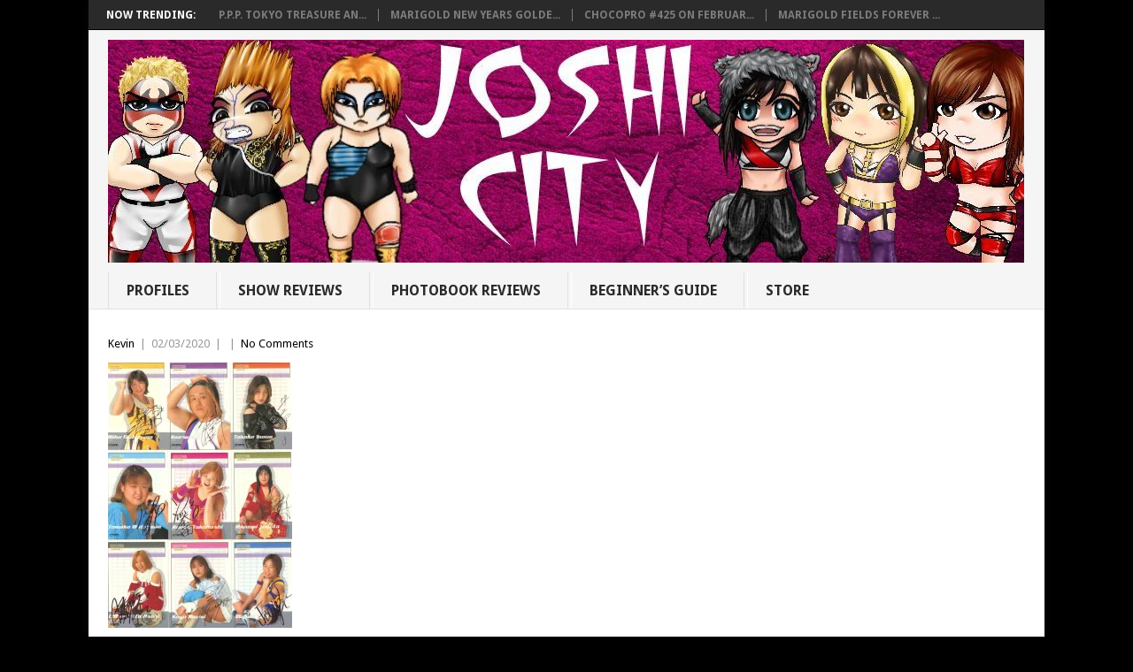

--- FILE ---
content_type: text/html; charset=UTF-8
request_url: https://joshicity.com/ajw-athena-the-spirits-of-ladys-sports-card-set-checklist-and-review/ajwathenacardset-2/
body_size: 13777
content:
<!DOCTYPE html>
<html class="no-js" lang="en">
<head>
<meta charset="UTF-8">
<!-- Always force latest IE rendering engine (even in intranet) & Chrome Frame -->
<!--[if IE ]>
<meta http-equiv="X-UA-Compatible" content="IE=edge,chrome=1">
<![endif]-->
<link rel="profile" href="http://gmpg.org/xfn/11" />
<title>- Joshi City</title>
<link rel="icon" href="https://joshicity.com/wp-content/uploads/2015/06/favicon.ico" type="image/x-icon" />
<!--iOS/android/handheld specific -->
<link rel="apple-touch-icon" href="https://joshicity.com/wp-content/themes/point/apple-touch-icon.png" />
<meta name="viewport" content="width=device-width, initial-scale=1, maximum-scale=1">
<meta name="apple-mobile-web-app-capable" content="yes">
<meta name="apple-mobile-web-app-status-bar-style" content="black">
<link rel="pingback" href="https://joshicity.com/xmlrpc.php" />
<meta name='robots' content='index, follow, max-image-preview:large, max-snippet:-1, max-video-preview:-1' />
<!-- This site is optimized with the Yoast SEO plugin v19.14 - https://yoast.com/wordpress/plugins/seo/ -->
<link rel="canonical" href="https://joshicity.com/ajw-athena-the-spirits-of-ladys-sports-card-set-checklist-and-review/ajwathenacardset-2/" />
<meta property="og:locale" content="en_US" />
<meta property="og:type" content="article" />
<meta property="og:title" content="- Joshi City" />
<meta property="og:description" content="AJW Athena Set #2" />
<meta property="og:url" content="https://joshicity.com/ajw-athena-the-spirits-of-ladys-sports-card-set-checklist-and-review/ajwathenacardset-2/" />
<meta property="og:site_name" content="Joshi City" />
<meta property="article:modified_time" content="2020-02-04T23:17:35+00:00" />
<meta property="og:image" content="https://joshicity.com/ajw-athena-the-spirits-of-ladys-sports-card-set-checklist-and-review/ajwathenacardset-2" />
<meta property="og:image:width" content="623" />
<meta property="og:image:height" content="900" />
<meta property="og:image:type" content="image/jpeg" />
<script type="application/ld+json" class="yoast-schema-graph">{"@context":"https://schema.org","@graph":[{"@type":"WebPage","@id":"https://joshicity.com/ajw-athena-the-spirits-of-ladys-sports-card-set-checklist-and-review/ajwathenacardset-2/","url":"https://joshicity.com/ajw-athena-the-spirits-of-ladys-sports-card-set-checklist-and-review/ajwathenacardset-2/","name":"- Joshi City","isPartOf":{"@id":"https://joshicity.com/#website"},"primaryImageOfPage":{"@id":"https://joshicity.com/ajw-athena-the-spirits-of-ladys-sports-card-set-checklist-and-review/ajwathenacardset-2/#primaryimage"},"image":{"@id":"https://joshicity.com/ajw-athena-the-spirits-of-ladys-sports-card-set-checklist-and-review/ajwathenacardset-2/#primaryimage"},"thumbnailUrl":"https://i0.wp.com/joshicity.com/wp-content/uploads/2020/02/AJWAthenaCardSet-2.jpg?fit=623%2C900&ssl=1","datePublished":"2020-02-03T23:12:56+00:00","dateModified":"2020-02-04T23:17:35+00:00","breadcrumb":{"@id":"https://joshicity.com/ajw-athena-the-spirits-of-ladys-sports-card-set-checklist-and-review/ajwathenacardset-2/#breadcrumb"},"inLanguage":"en","potentialAction":[{"@type":"ReadAction","target":["https://joshicity.com/ajw-athena-the-spirits-of-ladys-sports-card-set-checklist-and-review/ajwathenacardset-2/"]}]},{"@type":"ImageObject","inLanguage":"en","@id":"https://joshicity.com/ajw-athena-the-spirits-of-ladys-sports-card-set-checklist-and-review/ajwathenacardset-2/#primaryimage","url":"https://i0.wp.com/joshicity.com/wp-content/uploads/2020/02/AJWAthenaCardSet-2.jpg?fit=623%2C900&ssl=1","contentUrl":"https://i0.wp.com/joshicity.com/wp-content/uploads/2020/02/AJWAthenaCardSet-2.jpg?fit=623%2C900&ssl=1"},{"@type":"BreadcrumbList","@id":"https://joshicity.com/ajw-athena-the-spirits-of-ladys-sports-card-set-checklist-and-review/ajwathenacardset-2/#breadcrumb","itemListElement":[{"@type":"ListItem","position":1,"name":"Home","item":"https://joshicity.com/"},{"@type":"ListItem","position":2,"name":"AJW Athena: The Spirits of Lady&#8217;s Sports Card Set Checklist and Review","item":"https://joshicity.com/ajw-athena-the-spirits-of-ladys-sports-card-set-checklist-and-review/"}]},{"@type":"WebSite","@id":"https://joshicity.com/#website","url":"https://joshicity.com/","name":"Joshi City","description":"Reviews and Wrestler Profiles from Joshi Wrestling","potentialAction":[{"@type":"SearchAction","target":{"@type":"EntryPoint","urlTemplate":"https://joshicity.com/?s={search_term_string}"},"query-input":"required name=search_term_string"}],"inLanguage":"en"}]}</script>
<!-- / Yoast SEO plugin. -->
<meta http-equiv="x-dns-prefetch-control" content="on">
<link href="https://app.ecwid.com" rel="preconnect" crossorigin />
<link href="https://ecomm.events" rel="preconnect" crossorigin />
<link href="https://d1q3axnfhmyveb.cloudfront.net" rel="preconnect" crossorigin />
<link href="https://dqzrr9k4bjpzk.cloudfront.net" rel="preconnect" crossorigin />
<link href="https://d1oxsl77a1kjht.cloudfront.net" rel="preconnect" crossorigin>
<link rel="prefetch" href="https://app.ecwid.com/script.js?7468035&data_platform=wporg&lang=en" as="script"/>
<link rel="prerender" href="https://joshicity.com/store/"/>
<link rel='dns-prefetch' href='//fonts.googleapis.com' />
<link rel='dns-prefetch' href='//v0.wordpress.com' />
<link rel='dns-prefetch' href='//i0.wp.com' />
<link rel="alternate" type="application/rss+xml" title="Joshi City &raquo; Feed" href="https://joshicity.com/feed/" />
<link rel="alternate" type="application/rss+xml" title="Joshi City &raquo; Comments Feed" href="https://joshicity.com/comments/feed/" />
<script type="text/javascript">
window._wpemojiSettings = {"baseUrl":"https:\/\/s.w.org\/images\/core\/emoji\/14.0.0\/72x72\/","ext":".png","svgUrl":"https:\/\/s.w.org\/images\/core\/emoji\/14.0.0\/svg\/","svgExt":".svg","source":{"concatemoji":"https:\/\/joshicity.com\/wp-includes\/js\/wp-emoji-release.min.js?ver=6.1.7"}};
/*! This file is auto-generated */
!function(e,a,t){var n,r,o,i=a.createElement("canvas"),p=i.getContext&&i.getContext("2d");function s(e,t){var a=String.fromCharCode,e=(p.clearRect(0,0,i.width,i.height),p.fillText(a.apply(this,e),0,0),i.toDataURL());return p.clearRect(0,0,i.width,i.height),p.fillText(a.apply(this,t),0,0),e===i.toDataURL()}function c(e){var t=a.createElement("script");t.src=e,t.defer=t.type="text/javascript",a.getElementsByTagName("head")[0].appendChild(t)}for(o=Array("flag","emoji"),t.supports={everything:!0,everythingExceptFlag:!0},r=0;r<o.length;r++)t.supports[o[r]]=function(e){if(p&&p.fillText)switch(p.textBaseline="top",p.font="600 32px Arial",e){case"flag":return s([127987,65039,8205,9895,65039],[127987,65039,8203,9895,65039])?!1:!s([55356,56826,55356,56819],[55356,56826,8203,55356,56819])&&!s([55356,57332,56128,56423,56128,56418,56128,56421,56128,56430,56128,56423,56128,56447],[55356,57332,8203,56128,56423,8203,56128,56418,8203,56128,56421,8203,56128,56430,8203,56128,56423,8203,56128,56447]);case"emoji":return!s([129777,127995,8205,129778,127999],[129777,127995,8203,129778,127999])}return!1}(o[r]),t.supports.everything=t.supports.everything&&t.supports[o[r]],"flag"!==o[r]&&(t.supports.everythingExceptFlag=t.supports.everythingExceptFlag&&t.supports[o[r]]);t.supports.everythingExceptFlag=t.supports.everythingExceptFlag&&!t.supports.flag,t.DOMReady=!1,t.readyCallback=function(){t.DOMReady=!0},t.supports.everything||(n=function(){t.readyCallback()},a.addEventListener?(a.addEventListener("DOMContentLoaded",n,!1),e.addEventListener("load",n,!1)):(e.attachEvent("onload",n),a.attachEvent("onreadystatechange",function(){"complete"===a.readyState&&t.readyCallback()})),(e=t.source||{}).concatemoji?c(e.concatemoji):e.wpemoji&&e.twemoji&&(c(e.twemoji),c(e.wpemoji)))}(window,document,window._wpemojiSettings);
</script>
<style type="text/css">
img.wp-smiley,
img.emoji {
display: inline !important;
border: none !important;
box-shadow: none !important;
height: 1em !important;
width: 1em !important;
margin: 0 0.07em !important;
vertical-align: -0.1em !important;
background: none !important;
padding: 0 !important;
}
</style>
<!-- <link rel='stylesheet' id='wp-block-library-css' href='https://joshicity.com/wp-includes/css/dist/block-library/style.min.css?ver=6.1.7' type='text/css' media='all' /> -->
<link rel="stylesheet" href="https://joshicity.com/wp-content/cache/minify/ae798.css" media="all" />

<style id='wp-block-library-inline-css' type='text/css'>
.has-text-align-justify{text-align:justify;}
</style>
<!-- <link rel='stylesheet' id='mediaelement-css' href='https://joshicity.com/wp-includes/js/mediaelement/mediaelementplayer-legacy.min.css?ver=4.2.17' type='text/css' media='all' /> -->
<!-- <link rel='stylesheet' id='wp-mediaelement-css' href='https://joshicity.com/wp-includes/js/mediaelement/wp-mediaelement.min.css?ver=6.1.7' type='text/css' media='all' /> -->
<!-- <link rel='stylesheet' id='classic-theme-styles-css' href='https://joshicity.com/wp-includes/css/classic-themes.min.css?ver=1' type='text/css' media='all' /> -->
<link rel="stylesheet" href="https://joshicity.com/wp-content/cache/minify/edfbb.css" media="all" />

<style id='global-styles-inline-css' type='text/css'>
body{--wp--preset--color--black: #000000;--wp--preset--color--cyan-bluish-gray: #abb8c3;--wp--preset--color--white: #ffffff;--wp--preset--color--pale-pink: #f78da7;--wp--preset--color--vivid-red: #cf2e2e;--wp--preset--color--luminous-vivid-orange: #ff6900;--wp--preset--color--luminous-vivid-amber: #fcb900;--wp--preset--color--light-green-cyan: #7bdcb5;--wp--preset--color--vivid-green-cyan: #00d084;--wp--preset--color--pale-cyan-blue: #8ed1fc;--wp--preset--color--vivid-cyan-blue: #0693e3;--wp--preset--color--vivid-purple: #9b51e0;--wp--preset--gradient--vivid-cyan-blue-to-vivid-purple: linear-gradient(135deg,rgba(6,147,227,1) 0%,rgb(155,81,224) 100%);--wp--preset--gradient--light-green-cyan-to-vivid-green-cyan: linear-gradient(135deg,rgb(122,220,180) 0%,rgb(0,208,130) 100%);--wp--preset--gradient--luminous-vivid-amber-to-luminous-vivid-orange: linear-gradient(135deg,rgba(252,185,0,1) 0%,rgba(255,105,0,1) 100%);--wp--preset--gradient--luminous-vivid-orange-to-vivid-red: linear-gradient(135deg,rgba(255,105,0,1) 0%,rgb(207,46,46) 100%);--wp--preset--gradient--very-light-gray-to-cyan-bluish-gray: linear-gradient(135deg,rgb(238,238,238) 0%,rgb(169,184,195) 100%);--wp--preset--gradient--cool-to-warm-spectrum: linear-gradient(135deg,rgb(74,234,220) 0%,rgb(151,120,209) 20%,rgb(207,42,186) 40%,rgb(238,44,130) 60%,rgb(251,105,98) 80%,rgb(254,248,76) 100%);--wp--preset--gradient--blush-light-purple: linear-gradient(135deg,rgb(255,206,236) 0%,rgb(152,150,240) 100%);--wp--preset--gradient--blush-bordeaux: linear-gradient(135deg,rgb(254,205,165) 0%,rgb(254,45,45) 50%,rgb(107,0,62) 100%);--wp--preset--gradient--luminous-dusk: linear-gradient(135deg,rgb(255,203,112) 0%,rgb(199,81,192) 50%,rgb(65,88,208) 100%);--wp--preset--gradient--pale-ocean: linear-gradient(135deg,rgb(255,245,203) 0%,rgb(182,227,212) 50%,rgb(51,167,181) 100%);--wp--preset--gradient--electric-grass: linear-gradient(135deg,rgb(202,248,128) 0%,rgb(113,206,126) 100%);--wp--preset--gradient--midnight: linear-gradient(135deg,rgb(2,3,129) 0%,rgb(40,116,252) 100%);--wp--preset--duotone--dark-grayscale: url('#wp-duotone-dark-grayscale');--wp--preset--duotone--grayscale: url('#wp-duotone-grayscale');--wp--preset--duotone--purple-yellow: url('#wp-duotone-purple-yellow');--wp--preset--duotone--blue-red: url('#wp-duotone-blue-red');--wp--preset--duotone--midnight: url('#wp-duotone-midnight');--wp--preset--duotone--magenta-yellow: url('#wp-duotone-magenta-yellow');--wp--preset--duotone--purple-green: url('#wp-duotone-purple-green');--wp--preset--duotone--blue-orange: url('#wp-duotone-blue-orange');--wp--preset--font-size--small: 13px;--wp--preset--font-size--medium: 20px;--wp--preset--font-size--large: 36px;--wp--preset--font-size--x-large: 42px;--wp--preset--spacing--20: 0.44rem;--wp--preset--spacing--30: 0.67rem;--wp--preset--spacing--40: 1rem;--wp--preset--spacing--50: 1.5rem;--wp--preset--spacing--60: 2.25rem;--wp--preset--spacing--70: 3.38rem;--wp--preset--spacing--80: 5.06rem;}:where(.is-layout-flex){gap: 0.5em;}body .is-layout-flow > .alignleft{float: left;margin-inline-start: 0;margin-inline-end: 2em;}body .is-layout-flow > .alignright{float: right;margin-inline-start: 2em;margin-inline-end: 0;}body .is-layout-flow > .aligncenter{margin-left: auto !important;margin-right: auto !important;}body .is-layout-constrained > .alignleft{float: left;margin-inline-start: 0;margin-inline-end: 2em;}body .is-layout-constrained > .alignright{float: right;margin-inline-start: 2em;margin-inline-end: 0;}body .is-layout-constrained > .aligncenter{margin-left: auto !important;margin-right: auto !important;}body .is-layout-constrained > :where(:not(.alignleft):not(.alignright):not(.alignfull)){max-width: var(--wp--style--global--content-size);margin-left: auto !important;margin-right: auto !important;}body .is-layout-constrained > .alignwide{max-width: var(--wp--style--global--wide-size);}body .is-layout-flex{display: flex;}body .is-layout-flex{flex-wrap: wrap;align-items: center;}body .is-layout-flex > *{margin: 0;}:where(.wp-block-columns.is-layout-flex){gap: 2em;}.has-black-color{color: var(--wp--preset--color--black) !important;}.has-cyan-bluish-gray-color{color: var(--wp--preset--color--cyan-bluish-gray) !important;}.has-white-color{color: var(--wp--preset--color--white) !important;}.has-pale-pink-color{color: var(--wp--preset--color--pale-pink) !important;}.has-vivid-red-color{color: var(--wp--preset--color--vivid-red) !important;}.has-luminous-vivid-orange-color{color: var(--wp--preset--color--luminous-vivid-orange) !important;}.has-luminous-vivid-amber-color{color: var(--wp--preset--color--luminous-vivid-amber) !important;}.has-light-green-cyan-color{color: var(--wp--preset--color--light-green-cyan) !important;}.has-vivid-green-cyan-color{color: var(--wp--preset--color--vivid-green-cyan) !important;}.has-pale-cyan-blue-color{color: var(--wp--preset--color--pale-cyan-blue) !important;}.has-vivid-cyan-blue-color{color: var(--wp--preset--color--vivid-cyan-blue) !important;}.has-vivid-purple-color{color: var(--wp--preset--color--vivid-purple) !important;}.has-black-background-color{background-color: var(--wp--preset--color--black) !important;}.has-cyan-bluish-gray-background-color{background-color: var(--wp--preset--color--cyan-bluish-gray) !important;}.has-white-background-color{background-color: var(--wp--preset--color--white) !important;}.has-pale-pink-background-color{background-color: var(--wp--preset--color--pale-pink) !important;}.has-vivid-red-background-color{background-color: var(--wp--preset--color--vivid-red) !important;}.has-luminous-vivid-orange-background-color{background-color: var(--wp--preset--color--luminous-vivid-orange) !important;}.has-luminous-vivid-amber-background-color{background-color: var(--wp--preset--color--luminous-vivid-amber) !important;}.has-light-green-cyan-background-color{background-color: var(--wp--preset--color--light-green-cyan) !important;}.has-vivid-green-cyan-background-color{background-color: var(--wp--preset--color--vivid-green-cyan) !important;}.has-pale-cyan-blue-background-color{background-color: var(--wp--preset--color--pale-cyan-blue) !important;}.has-vivid-cyan-blue-background-color{background-color: var(--wp--preset--color--vivid-cyan-blue) !important;}.has-vivid-purple-background-color{background-color: var(--wp--preset--color--vivid-purple) !important;}.has-black-border-color{border-color: var(--wp--preset--color--black) !important;}.has-cyan-bluish-gray-border-color{border-color: var(--wp--preset--color--cyan-bluish-gray) !important;}.has-white-border-color{border-color: var(--wp--preset--color--white) !important;}.has-pale-pink-border-color{border-color: var(--wp--preset--color--pale-pink) !important;}.has-vivid-red-border-color{border-color: var(--wp--preset--color--vivid-red) !important;}.has-luminous-vivid-orange-border-color{border-color: var(--wp--preset--color--luminous-vivid-orange) !important;}.has-luminous-vivid-amber-border-color{border-color: var(--wp--preset--color--luminous-vivid-amber) !important;}.has-light-green-cyan-border-color{border-color: var(--wp--preset--color--light-green-cyan) !important;}.has-vivid-green-cyan-border-color{border-color: var(--wp--preset--color--vivid-green-cyan) !important;}.has-pale-cyan-blue-border-color{border-color: var(--wp--preset--color--pale-cyan-blue) !important;}.has-vivid-cyan-blue-border-color{border-color: var(--wp--preset--color--vivid-cyan-blue) !important;}.has-vivid-purple-border-color{border-color: var(--wp--preset--color--vivid-purple) !important;}.has-vivid-cyan-blue-to-vivid-purple-gradient-background{background: var(--wp--preset--gradient--vivid-cyan-blue-to-vivid-purple) !important;}.has-light-green-cyan-to-vivid-green-cyan-gradient-background{background: var(--wp--preset--gradient--light-green-cyan-to-vivid-green-cyan) !important;}.has-luminous-vivid-amber-to-luminous-vivid-orange-gradient-background{background: var(--wp--preset--gradient--luminous-vivid-amber-to-luminous-vivid-orange) !important;}.has-luminous-vivid-orange-to-vivid-red-gradient-background{background: var(--wp--preset--gradient--luminous-vivid-orange-to-vivid-red) !important;}.has-very-light-gray-to-cyan-bluish-gray-gradient-background{background: var(--wp--preset--gradient--very-light-gray-to-cyan-bluish-gray) !important;}.has-cool-to-warm-spectrum-gradient-background{background: var(--wp--preset--gradient--cool-to-warm-spectrum) !important;}.has-blush-light-purple-gradient-background{background: var(--wp--preset--gradient--blush-light-purple) !important;}.has-blush-bordeaux-gradient-background{background: var(--wp--preset--gradient--blush-bordeaux) !important;}.has-luminous-dusk-gradient-background{background: var(--wp--preset--gradient--luminous-dusk) !important;}.has-pale-ocean-gradient-background{background: var(--wp--preset--gradient--pale-ocean) !important;}.has-electric-grass-gradient-background{background: var(--wp--preset--gradient--electric-grass) !important;}.has-midnight-gradient-background{background: var(--wp--preset--gradient--midnight) !important;}.has-small-font-size{font-size: var(--wp--preset--font-size--small) !important;}.has-medium-font-size{font-size: var(--wp--preset--font-size--medium) !important;}.has-large-font-size{font-size: var(--wp--preset--font-size--large) !important;}.has-x-large-font-size{font-size: var(--wp--preset--font-size--x-large) !important;}
.wp-block-navigation a:where(:not(.wp-element-button)){color: inherit;}
:where(.wp-block-columns.is-layout-flex){gap: 2em;}
.wp-block-pullquote{font-size: 1.5em;line-height: 1.6;}
</style>
<!-- <link rel='stylesheet' id='ecwid-css-css' href='https://joshicity.com/wp-content/plugins/ecwid-shopping-cart/css/frontend.css?ver=6.11.3' type='text/css' media='all' /> -->
<!-- <link rel='stylesheet' id='bwg_fonts-css' href='https://joshicity.com/wp-content/plugins/photo-gallery/css/bwg-fonts/fonts.css?ver=0.0.1' type='text/css' media='all' /> -->
<!-- <link rel='stylesheet' id='sumoselect-css' href='https://joshicity.com/wp-content/plugins/photo-gallery/css/sumoselect.min.css?ver=3.4.6' type='text/css' media='all' /> -->
<!-- <link rel='stylesheet' id='mCustomScrollbar-css' href='https://joshicity.com/wp-content/plugins/photo-gallery/css/jquery.mCustomScrollbar.min.css?ver=3.1.5' type='text/css' media='all' /> -->
<link rel="stylesheet" href="https://joshicity.com/wp-content/cache/minify/ac904.css" media="all" />

<link rel='stylesheet' id='bwg_googlefonts-css' href='https://fonts.googleapis.com/css?family=Ubuntu&#038;subset=greek,latin,greek-ext,vietnamese,cyrillic-ext,latin-ext,cyrillic' type='text/css' media='all' />
<!-- <link rel='stylesheet' id='bwg_frontend-css' href='https://joshicity.com/wp-content/plugins/photo-gallery/css/styles.min.css?ver=1.8.10' type='text/css' media='all' /> -->
<!-- <link rel='stylesheet' id='wp_review-style-css' href='https://joshicity.com/wp-content/plugins/wp-review/public/css/wp-review.css?ver=5.3.4' type='text/css' media='all' /> -->
<!-- <link rel='stylesheet' id='stylesheet-css' href='https://joshicity.com/wp-content/themes/point/style.css?ver=6.1.7' type='text/css' media='all' /> -->
<link rel="stylesheet" href="https://joshicity.com/wp-content/cache/minify/e74ef.css" media="all" />

<style id='stylesheet-inline-css' type='text/css'>
body {background-color:#000000; }
body {background-image: url();}
input#author:focus, input#email:focus, input#url:focus, #commentform textarea:focus, .widget .wpt_widget_content #tags-tab-content ul li a { border-color:#000000;}
a:hover, .menu .current-menu-item > a, .menu .current-menu-item, .current-menu-ancestor > a.sf-with-ul, .current-menu-ancestor, footer .textwidget a, .single_post a, #commentform a, .copyrights a:hover, a, footer .widget li a:hover, .menu > li:hover > a, .single_post .post-info a, .post-info a, .readMore a, .reply a, .fn a, .carousel a:hover, .single_post .related-posts a:hover, .sidebar.c-4-12 .textwidget a, footer .textwidget a, .sidebar.c-4-12 a:hover { color:#000000; }	
.nav-previous a, .nav-next a, .header-button, .sub-menu, #commentform input#submit, .tagcloud a, #tabber ul.tabs li a.selected, .featured-cat, .mts-subscribe input[type='submit'], .pagination a, .widget .wpt_widget_content #tags-tab-content ul li a, .latestPost-review-wrapper { background-color:#000000; color: #fff; }
.main-container {
width: 1080px !important;
}
#page {
max-width: 1150px !important;
}
.main-header, #header-widget-container {
max-width: 1080px !important;
}
.secondary-navigation {
float: none;
}
#navigation {
text-align: left;
}
.menu {
width: 100%;
}
#navigation ul li {
display: inline-block;
float: none;
}
.secondary-navigation a {
min-height: 22px;
padding: 10px 30px 10px 20px;
}
.menu-item-has-children > a::after {
top: 13px;
}
.class { font-family: Georgia, sans-serif; }
.sidebar.c-4-12 {
display: none;
}
.article {
width: 100%;
}
.home .sidebar.c-4-12 {
display: block !important;
}
.home .article {
width: 66.2% !important;
}
.title {
text-align: center;
}
h1, h2, h3, h1 a, h2 a, h3 a {
text-transform: none !important;
}
h3  {
color: #ff0000;
}
</style>
<link rel='stylesheet' id='GoogleFonts-css' href='//fonts.googleapis.com/css?family=Droid+Sans%3A400%2C700&#038;ver=6.1.7' type='text/css' media='all' />
<link rel='stylesheet' id='GoogleFonts2-css' href='//fonts.googleapis.com/css?family=Open+Sans%3A400%2C700&#038;ver=6.1.7' type='text/css' media='all' />
<!-- <link rel='stylesheet' id='responsive-css' href='https://joshicity.com/wp-content/themes/point/css/responsive.css?ver=6.1.7' type='text/css' media='all' /> -->
<!-- <link rel='stylesheet' id='jetpack_css-css' href='https://joshicity.com/wp-content/plugins/jetpack/css/jetpack.css?ver=11.7.1' type='text/css' media='all' /> -->
<link rel="stylesheet" href="https://joshicity.com/wp-content/cache/minify/f500d.css" media="all" />

<script  src="https://joshicity.com/wp-content/cache/minify/98fb6.js"></script>

<!-- <script type='text/javascript' src='https://joshicity.com/wp-includes/js/jquery/jquery.min.js?ver=3.6.1' id='jquery-core-js'></script> -->
<!-- <script type='text/javascript' src='https://joshicity.com/wp-includes/js/jquery/jquery-migrate.min.js?ver=3.3.2' id='jquery-migrate-js'></script> -->
<!-- <script type='text/javascript' src='https://joshicity.com/wp-content/plugins/photo-gallery/js/jquery.sumoselect.min.js?ver=3.4.6' id='sumoselect-js'></script> -->
<!-- <script type='text/javascript' src='https://joshicity.com/wp-content/plugins/photo-gallery/js/jquery.mobile.min.js?ver=1.4.5' id='jquery-mobile-js'></script> -->
<!-- <script type='text/javascript' src='https://joshicity.com/wp-content/plugins/photo-gallery/js/jquery.mCustomScrollbar.concat.min.js?ver=3.1.5' id='mCustomScrollbar-js'></script> -->
<!-- <script type='text/javascript' src='https://joshicity.com/wp-content/plugins/photo-gallery/js/jquery.fullscreen.min.js?ver=0.6.0' id='jquery-fullscreen-js'></script> -->
<script type='text/javascript' id='bwg_frontend-js-extra'>
/* <![CDATA[ */
var bwg_objectsL10n = {"bwg_field_required":"field is required.","bwg_mail_validation":"This is not a valid email address.","bwg_search_result":"There are no images matching your search.","bwg_select_tag":"Select Tag","bwg_order_by":"Order By","bwg_search":"Search","bwg_show_ecommerce":"Show Ecommerce","bwg_hide_ecommerce":"Hide Ecommerce","bwg_show_comments":"Show Comments","bwg_hide_comments":"Hide Comments","bwg_restore":"Restore","bwg_maximize":"Maximize","bwg_fullscreen":"Fullscreen","bwg_exit_fullscreen":"Exit Fullscreen","bwg_search_tag":"SEARCH...","bwg_tag_no_match":"No tags found","bwg_all_tags_selected":"All tags selected","bwg_tags_selected":"tags selected","play":"Play","pause":"Pause","is_pro":"","bwg_play":"Play","bwg_pause":"Pause","bwg_hide_info":"Hide info","bwg_show_info":"Show info","bwg_hide_rating":"Hide rating","bwg_show_rating":"Show rating","ok":"Ok","cancel":"Cancel","select_all":"Select all","lazy_load":"0","lazy_loader":"https:\/\/joshicity.com\/wp-content\/plugins\/photo-gallery\/images\/ajax_loader.png","front_ajax":"0","bwg_tag_see_all":"see all tags","bwg_tag_see_less":"see less tags"};
/* ]]> */
</script>
<script  src="https://joshicity.com/wp-content/cache/minify/3481f.js"></script>

<!-- <script type='text/javascript' src='https://joshicity.com/wp-content/plugins/photo-gallery/js/scripts.min.js?ver=1.8.10' id='bwg_frontend-js'></script> -->
<link rel="https://api.w.org/" href="https://joshicity.com/wp-json/" /><link rel="alternate" type="application/json" href="https://joshicity.com/wp-json/wp/v2/media/15569" /><link rel="EditURI" type="application/rsd+xml" title="RSD" href="https://joshicity.com/xmlrpc.php?rsd" />
<link rel="wlwmanifest" type="application/wlwmanifest+xml" href="https://joshicity.com/wp-includes/wlwmanifest.xml" />
<meta name="generator" content="WordPress 6.1.7" />
<link rel='shortlink' href='https://wp.me/a6l4lg-437' />
<link rel="alternate" type="application/json+oembed" href="https://joshicity.com/wp-json/oembed/1.0/embed?url=https%3A%2F%2Fjoshicity.com%2Fajw-athena-the-spirits-of-ladys-sports-card-set-checklist-and-review%2Fajwathenacardset-2%2F" />
<link rel="alternate" type="text/xml+oembed" href="https://joshicity.com/wp-json/oembed/1.0/embed?url=https%3A%2F%2Fjoshicity.com%2Fajw-athena-the-spirits-of-ladys-sports-card-set-checklist-and-review%2Fajwathenacardset-2%2F&#038;format=xml" />
<script data-cfasync="false" data-no-optimize="1" type="text/javascript">
window.ec = window.ec || Object()
window.ec.config = window.ec.config || Object();
window.ec.config.enable_canonical_urls = true;
</script>
<!--noptimize-->
<script data-cfasync="false" type="text/javascript">
window.ec = window.ec || Object();
window.ec.config = window.ec.config || Object();
window.ec.config.store_main_page_url = 'https://joshicity.com/store/';
</script>
<!--/noptimize-->
<style>img#wpstats{display:none}</style>
<script>
(function(i,s,o,g,r,a,m){i['GoogleAnalyticsObject']=r;i[r]=i[r]||function(){
(i[r].q=i[r].q||[]).push(arguments)},i[r].l=1*new Date();a=s.createElement(o),
m=s.getElementsByTagName(o)[0];a.async=1;a.src=g;m.parentNode.insertBefore(a,m)
})(window,document,'script','//www.google-analytics.com/analytics.js','ga');
ga('create', 'UA-198758-11', 'auto');
ga('send', 'pageview');
</script><link rel="icon" href="https://i0.wp.com/joshicity.com/wp-content/uploads/2023/07/logo.jpg?fit=32%2C32&#038;ssl=1" sizes="32x32" />
<link rel="icon" href="https://i0.wp.com/joshicity.com/wp-content/uploads/2023/07/logo.jpg?fit=150%2C150&#038;ssl=1" sizes="192x192" />
<link rel="apple-touch-icon" href="https://i0.wp.com/joshicity.com/wp-content/uploads/2023/07/logo.jpg?fit=150%2C150&#038;ssl=1" />
<meta name="msapplication-TileImage" content="https://i0.wp.com/joshicity.com/wp-content/uploads/2023/07/logo.jpg?fit=150%2C150&#038;ssl=1" />
<style type="text/css" id="wp-custom-css">table {
width: 100%;
text-align: left;
margin-bottom: 25px;
border: 0px solid #DDDDDD;
}
.no-list-style ul {
list-style-type: none;
}
/* Link Hover Color */
a:hover { color: #CC0000; }</style></head>
<body id ="blog" class="attachment attachment-template-default single single-attachment postid-15569 attachmentid-15569 attachment-jpeg main">
<div class="main-container">
<div class="trending-articles">
<ul>
<li class="firstlink">Now Trending:</li>
<li class="trendingPost ">
<a href="https://joshicity.com/p-p-p-tokyo-treasure-and-party-on-2-6-25-review/" title="P.P.P. Tokyo Treasure And Party on 2/6/25 Review" rel="bookmark">P.P.P. Tokyo Treasure An...</a>
</li>                   
<li class="trendingPost ">
<a href="https://joshicity.com/marigold-new-years-golden-garden-2025-february-7-25-review/" title="Marigold New Years Golden Garden on 2/7/25 Review" rel="bookmark">Marigold New Years Golde...</a>
</li>                   
<li class="trendingPost ">
<a href="https://joshicity.com/chocopro-425-february-1-2025-review/" title="ChocoPro #425 on February 1st, 2025 Review" rel="bookmark">ChocoPro #425 on Februar...</a>
</li>                   
<li class="trendingPost last">
<a href="https://joshicity.com/marigold-fields-forever-may-20-2024-review/" title="Marigold Fields Forever on 5/20/2024 Review" rel="bookmark">Marigold Fields Forever ...</a>
</li>                   
</ul>
</div>
<header class="main-header">
<div id="header">
<h2 id="logo" class="image-logo">
<a href="https://joshicity.com"><img src="https://joshicity.com/wp-content/uploads/2018/04/joshibanner2018-1.jpg" alt="Joshi City" width="1035" height="252"></a>
</h2><!-- END #logo -->
<div class="secondary-navigation">
<nav id="navigation" >
<ul id="menu-tabs" class="menu"><li id="menu-item-1316" class="menu-item menu-item-type-post_type menu-item-object-page"><a href="https://joshicity.com/joshi-wrestler-profiles/">Profiles<br /><span class="sub"></span></a></li>
<li id="menu-item-5707" class="menu-item menu-item-type-post_type menu-item-object-page"><a href="https://joshicity.com/joshi-event-reviews/">Show Reviews<br /><span class="sub"></span></a></li>
<li id="menu-item-13306" class="menu-item menu-item-type-post_type menu-item-object-page"><a href="https://joshicity.com/joshi-photobook-magazine-reviews/">Photobook Reviews<br /><span class="sub"></span></a></li>
<li id="menu-item-5440" class="menu-item menu-item-type-post_type menu-item-object-page"><a href="https://joshicity.com/beginners-guide-to-joshi-puroresu/">Beginner&#8217;s Guide<br /><span class="sub"></span></a></li>
<li id="menu-item-21920" class="menu-item menu-item-type-ecwid_menu_item menu-item-object-ecwid-store"><a href="https://joshicity.com/store/">Store<br /><span class="sub"></span></a></li>
</ul>												<a href="#" id="pull">Menu</a>
</nav>
</div>
</div>
</header>
<div id="page" class="single">
<div class="content">
<!-- Start Article -->
<article class="article">		
<div id="post-15569" class="post post-15569 attachment type-attachment status-inherit hentry">
<div class="single_post">
<header>
<!-- Start Title -->
<h1 class="title single-title"></h1>
<!-- End Title -->
<!-- Start Post Meta -->
<div class="post-info"><span class="theauthor"><a rel="nofollow" href="https://joshicity.com/author/admin/" title="Posts by Kevin" rel="author">Kevin</a></span> | <span class="thetime">02/03/2020</span> | <span class="thecategory"></span> | <span class="thecomment"><a href="https://joshicity.com/ajw-athena-the-spirits-of-ladys-sports-card-set-checklist-and-review/ajwathenacardset-2/#respond">No Comments</a></span></div>
<!-- End Post Meta -->
</header>
<!-- Start Content -->
<div class="post-single-content box mark-links">
<p class="attachment"><a href='https://i0.wp.com/joshicity.com/wp-content/uploads/2020/02/AJWAthenaCardSet-2.jpg?ssl=1'><img width="208" height="300" src="https://i0.wp.com/joshicity.com/wp-content/uploads/2020/02/AJWAthenaCardSet-2.jpg?fit=208%2C300&amp;ssl=1" class="attachment-medium size-medium" alt="AJW Athena - Picture 2" decoding="async" loading="lazy" srcset="https://i0.wp.com/joshicity.com/wp-content/uploads/2020/02/AJWAthenaCardSet-2.jpg?w=623&amp;ssl=1 623w, https://i0.wp.com/joshicity.com/wp-content/uploads/2020/02/AJWAthenaCardSet-2.jpg?resize=208%2C300&amp;ssl=1 208w" sizes="(max-width: 208px) 100vw, 208px" data-attachment-id="15569" data-permalink="https://joshicity.com/ajw-athena-the-spirits-of-ladys-sports-card-set-checklist-and-review/ajwathenacardset-2/" data-orig-file="https://i0.wp.com/joshicity.com/wp-content/uploads/2020/02/AJWAthenaCardSet-2.jpg?fit=623%2C900&amp;ssl=1" data-orig-size="623,900" data-comments-opened="0" data-image-meta="{&quot;aperture&quot;:&quot;0&quot;,&quot;credit&quot;:&quot;&quot;,&quot;camera&quot;:&quot;&quot;,&quot;caption&quot;:&quot;&quot;,&quot;created_timestamp&quot;:&quot;0&quot;,&quot;copyright&quot;:&quot;&quot;,&quot;focal_length&quot;:&quot;0&quot;,&quot;iso&quot;:&quot;0&quot;,&quot;shutter_speed&quot;:&quot;0&quot;,&quot;title&quot;:&quot;&quot;,&quot;orientation&quot;:&quot;0&quot;}" data-image-title="" data-image-description="" data-image-caption="&lt;p&gt;AJW Athena Set #2&lt;/p&gt;
" data-medium-file="https://i0.wp.com/joshicity.com/wp-content/uploads/2020/02/AJWAthenaCardSet-2.jpg?fit=208%2C300&amp;ssl=1" data-large-file="https://i0.wp.com/joshicity.com/wp-content/uploads/2020/02/AJWAthenaCardSet-2.jpg?fit=623%2C900&amp;ssl=1" /></a></p>
<script type="text/javascript">
jQuery(document).ready(function($) {
$.post('https://joshicity.com/wp-admin/admin-ajax.php', {action: 'wpt_view_count', id: '15569'});
});
</script>														 
<!-- Start Tags -->
<div class="tags"></div>
<!-- End Tags -->
</div>
<!-- End Content -->
<!-- Start Related Posts -->
<!-- End Related Posts -->
</div>
</div>
<!-- You can start editing here. -->
<!-- If comments are closed. -->
<p class="nocomments"></p>
</article>
<!-- End Article -->
<!-- Start Sidebar -->
<aside class="sidebar c-4-12">
<div id="sidebars" class="sidebar">
<div class="sidebar_list">
<li id="search-2" class="widget widget-sidebar widget_search"><form method="get" id="searchform" class="search-form" action="https://joshicity.com" _lpchecked="1">
<fieldset>
<input type="text" name="s" id="s" value="Search the site" onblur="if (this.value == '') {this.value = 'Search the site';}" onfocus="if (this.value == 'Search the site') {this.value = '';}" >
<input id="search-image" class="sbutton" type="submit" style="border:0; vertical-align: top;" value="Search">
</fieldset>
</form></li><li id="custom_html-2" class="widget_text widget widget-sidebar widget_custom_html"><div class="textwidget custom-html-widget"><h3><a href="http://joshicity.com/where-to-watch-joshi-wrestling-online/"><font style="color: #ff0000;">Where to Watch Joshi</font></a></h3></div></li><li id="custom_html-4" class="widget_text widget widget-sidebar widget_custom_html"><div class="textwidget custom-html-widget"><h3><a href="http://joshicity.com/purchasing-wrestling-memorabilia-and-dvds-from-japan/"><font style="color: #ff0000;">Purchasing From Japan</font></a></h3></div></li><li id="custom_html-5" class="widget_text widget widget-sidebar widget_custom_html"><div class="textwidget custom-html-widget"><h3><a href="https://joshicity.com/joshi-match-recommendation/"><font style="color: #ff0000;">Match Uploads</font></a></h3></div></li><li id="categories-2" class="widget widget-sidebar widget_categories"><h3>Categories</h3>
<ul>
<li class="cat-item cat-item-447"><a href="https://joshicity.com/category/columns/">General Columns</a>
</li>
<li class="cat-item cat-item-29"><a href="https://joshicity.com/category/reviews/">Reviews</a>
</li>
<li class="cat-item cat-item-9"><a href="https://joshicity.com/category/josh-classics/">Joshi Classics</a>
</li>
<li class="cat-item cat-item-6"><a href="https://joshicity.com/category/joshi-beauty/">The Beauty of Joshi</a>
</li>
<li class="cat-item cat-item-4"><a href="https://joshicity.com/category/joshi-news/">Joshi News</a>
</li>
<li class="cat-item cat-item-876"><a href="https://joshicity.com/category/joshi-cards/">Joshi Cards</a>
</li>
</ul>
</li><li id="top-posts-2" class="widget widget-sidebar widget_top-posts"><h3>Recent Popular Pages</h3><ul class='widgets-list-layout no-grav'>
<li><a href="https://joshicity.com/joshi-wrestler-profiles/world-wonder-ring-stardom/" title="Stardom Roster" class="bump-view" data-bump-view="tp"><img width="40" height="40" src="https://i0.wp.com/joshicity.com/wp-content/uploads/2023/08/stardomroster.jpg?fit=650%2C352&#038;ssl=1&#038;resize=40%2C40" alt="Stardom Roster" data-pin-nopin="true" class="widgets-list-layout-blavatar" /></a><div class="widgets-list-layout-links">
<a href="https://joshicity.com/joshi-wrestler-profiles/world-wonder-ring-stardom/" title="Stardom Roster" class="bump-view" data-bump-view="tp">Stardom Roster</a>
</div>
</li><li><a href="https://joshicity.com/joshi-photobook-magazine-reviews/" title="Joshi Photobook and Magazine Reviews" class="bump-view" data-bump-view="tp"><img width="40" height="40" src="https://i0.wp.com/joshicity.com/wp-content/uploads/2016/11/KanaGravity2.jpg?fit=800%2C568&#038;ssl=1&#038;resize=40%2C40" alt="Joshi Photobook and Magazine Reviews" data-pin-nopin="true" class="widgets-list-layout-blavatar" /></a><div class="widgets-list-layout-links">
<a href="https://joshicity.com/joshi-photobook-magazine-reviews/" title="Joshi Photobook and Magazine Reviews" class="bump-view" data-bump-view="tp">Joshi Photobook and Magazine Reviews</a>
</div>
</li><li><a href="https://joshicity.com/joshi-wrestler-profiles/" title="Joshi Wrestler Profiles" class="bump-view" data-bump-view="tp"><img width="40" height="40" src="https://i0.wp.com/joshicity.com/wp-content/uploads/2016/11/KanaGravityBanner.jpg?fit=678%2C410&#038;ssl=1&#038;resize=40%2C40" alt="Joshi Wrestler Profiles" data-pin-nopin="true" class="widgets-list-layout-blavatar" /></a><div class="widgets-list-layout-links">
<a href="https://joshicity.com/joshi-wrestler-profiles/" title="Joshi Wrestler Profiles" class="bump-view" data-bump-view="tp">Joshi Wrestler Profiles</a>
</div>
</li><li><a href="https://joshicity.com/io-shirai-weekly-playboy-magazine-net-extra/" title="Io Shirai in Weekly Playboy Magazine &quot;Net Extra&quot;" class="bump-view" data-bump-view="tp"><img width="40" height="40" src="https://i0.wp.com/joshicity.com/wp-content/uploads/2017/07/IoShiraiPlayboy-Banner.jpg?fit=650%2C350&#038;ssl=1&#038;resize=40%2C40" alt="Io Shirai in Weekly Playboy Magazine &quot;Net Extra&quot;" data-pin-nopin="true" class="widgets-list-layout-blavatar" /></a><div class="widgets-list-layout-links">
<a href="https://joshicity.com/io-shirai-weekly-playboy-magazine-net-extra/" title="Io Shirai in Weekly Playboy Magazine &quot;Net Extra&quot;" class="bump-view" data-bump-view="tp">Io Shirai in Weekly Playboy Magazine &quot;Net Extra&quot;</a>
</div>
</li><li><a href="https://joshicity.com/joshi-wrestler-profiles/tokyo-joshi-pro/" title="Tokyo Joshi Pro Roster" class="bump-view" data-bump-view="tp"><img width="40" height="40" src="https://i0.wp.com/joshicity.com/wp-content/uploads/2021/09/tokyojoshipro.png?fit=1200%2C675&#038;ssl=1&#038;resize=40%2C40" alt="Tokyo Joshi Pro Roster" data-pin-nopin="true" class="widgets-list-layout-blavatar" /></a><div class="widgets-list-layout-links">
<a href="https://joshicity.com/joshi-wrestler-profiles/tokyo-joshi-pro/" title="Tokyo Joshi Pro Roster" class="bump-view" data-bump-view="tp">Tokyo Joshi Pro Roster</a>
</div>
</li><li><a href="https://joshicity.com/riho-weekly-playboy-magazine-net-extra/" title="Riho in Weekly Playboy Magazine &quot;Net Extra&quot;" class="bump-view" data-bump-view="tp"><img width="40" height="40" src="https://i0.wp.com/joshicity.com/wp-content/uploads/2017/06/RihoPlayboy6.jpg?resize=40%2C40" alt="Riho in Weekly Playboy Magazine &quot;Net Extra&quot;" data-pin-nopin="true" class="widgets-list-layout-blavatar" /></a><div class="widgets-list-layout-links">
<a href="https://joshicity.com/riho-weekly-playboy-magazine-net-extra/" title="Riho in Weekly Playboy Magazine &quot;Net Extra&quot;" class="bump-view" data-bump-view="tp">Riho in Weekly Playboy Magazine &quot;Net Extra&quot;</a>
</div>
</li></ul>
</li><li id="search-2" class="widget widget-sidebar widget_search"><form method="get" id="searchform" class="search-form" action="https://joshicity.com" _lpchecked="1">
<fieldset>
<input type="text" name="s" id="s" value="Search the site" onblur="if (this.value == '') {this.value = 'Search the site';}" onfocus="if (this.value == 'Search the site') {this.value = '';}" >
<input id="search-image" class="sbutton" type="submit" style="border:0; vertical-align: top;" value="Search">
</fieldset>
</form></li><li id="categories-2" class="widget widget-sidebar widget_categories"><h3>Categories</h3>
<ul>
<li class="cat-item cat-item-447"><a href="https://joshicity.com/category/columns/">General Columns</a>
</li>
<li class="cat-item cat-item-29"><a href="https://joshicity.com/category/reviews/">Reviews</a>
</li>
<li class="cat-item cat-item-9"><a href="https://joshicity.com/category/josh-classics/">Joshi Classics</a>
</li>
<li class="cat-item cat-item-6"><a href="https://joshicity.com/category/joshi-beauty/">The Beauty of Joshi</a>
</li>
<li class="cat-item cat-item-4"><a href="https://joshicity.com/category/joshi-news/">Joshi News</a>
</li>
<li class="cat-item cat-item-876"><a href="https://joshicity.com/category/joshi-cards/">Joshi Cards</a>
</li>
</ul>
</li>		</div>
</div><!--sidebars-->
</aside>		<!-- End Sidebar -->
		</div><!--.content-->
</div><!--#page-->
<footer>
<div class="carousel">
<h3 class="frontTitle"><div class="latest">Reviews</div></h3>
<div class="excerpt">
<a href="https://joshicity.com/p-p-p-tokyo-treasure-and-party-on-2-6-25-review/" title="P.P.P. Tokyo Treasure And Party on 2/6/25 Review" rel="nofollow" id="footer-thumbnail">
<div>
<div class="hover"><span class="icon-link"></span></div>
<img width="140" height="130" src="https://i0.wp.com/joshicity.com/wp-content/uploads/2025/02/ppp2.6-banner.jpg?resize=140%2C130&amp;ssl=1" class="attachment-carousel size-carousel wp-post-image" alt="P.P.P Tokyo Banner" decoding="async" loading="lazy" title="" srcset="https://i0.wp.com/joshicity.com/wp-content/uploads/2025/02/ppp2.6-banner.jpg?resize=140%2C130&amp;ssl=1 140w, https://i0.wp.com/joshicity.com/wp-content/uploads/2025/02/ppp2.6-banner.jpg?resize=60%2C57&amp;ssl=1 60w, https://i0.wp.com/joshicity.com/wp-content/uploads/2025/02/ppp2.6-banner.jpg?zoom=2&amp;resize=140%2C130&amp;ssl=1 280w, https://i0.wp.com/joshicity.com/wp-content/uploads/2025/02/ppp2.6-banner.jpg?zoom=3&amp;resize=140%2C130&amp;ssl=1 420w" sizes="(max-width: 140px) 100vw, 140px" data-attachment-id="22127" data-permalink="https://joshicity.com/p-p-p-tokyo-treasure-and-party-on-2-6-25-review/ppp2-6-banner/" data-orig-file="https://i0.wp.com/joshicity.com/wp-content/uploads/2025/02/ppp2.6-banner.jpg?fit=650%2C351&amp;ssl=1" data-orig-size="650,351" data-comments-opened="0" data-image-meta="{&quot;aperture&quot;:&quot;0&quot;,&quot;credit&quot;:&quot;&quot;,&quot;camera&quot;:&quot;&quot;,&quot;caption&quot;:&quot;&quot;,&quot;created_timestamp&quot;:&quot;0&quot;,&quot;copyright&quot;:&quot;&quot;,&quot;focal_length&quot;:&quot;0&quot;,&quot;iso&quot;:&quot;0&quot;,&quot;shutter_speed&quot;:&quot;0&quot;,&quot;title&quot;:&quot;&quot;,&quot;orientation&quot;:&quot;1&quot;}" data-image-title="P.P.P Tokyo Banner" data-image-description="" data-image-caption="" data-medium-file="https://i0.wp.com/joshicity.com/wp-content/uploads/2025/02/ppp2.6-banner.jpg?fit=300%2C162&amp;ssl=1" data-large-file="https://i0.wp.com/joshicity.com/wp-content/uploads/2025/02/ppp2.6-banner.jpg?fit=650%2C351&amp;ssl=1" />															</div>
<p class="footer-title">
<span class="featured-title">P.P.P. Tokyo Treasure And Party on 2/6/25 Review</span>
</p>
</a>
</div><!--.post excerpt-->                
<div class="excerpt">
<a href="https://joshicity.com/marigold-new-years-golden-garden-2025-february-7-25-review/" title="Marigold New Years Golden Garden on 2/7/25 Review" rel="nofollow" id="footer-thumbnail">
<div>
<div class="hover"><span class="icon-link"></span></div>
<img width="140" height="130" src="https://i0.wp.com/joshicity.com/wp-content/uploads/2025/02/marigold2.7-banner.jpg?resize=140%2C130&amp;ssl=1" class="attachment-carousel size-carousel wp-post-image" alt="Marigold 2/7/25 Banner" decoding="async" loading="lazy" title="" srcset="https://i0.wp.com/joshicity.com/wp-content/uploads/2025/02/marigold2.7-banner.jpg?resize=140%2C130&amp;ssl=1 140w, https://i0.wp.com/joshicity.com/wp-content/uploads/2025/02/marigold2.7-banner.jpg?resize=60%2C57&amp;ssl=1 60w, https://i0.wp.com/joshicity.com/wp-content/uploads/2025/02/marigold2.7-banner.jpg?zoom=2&amp;resize=140%2C130&amp;ssl=1 280w, https://i0.wp.com/joshicity.com/wp-content/uploads/2025/02/marigold2.7-banner.jpg?zoom=3&amp;resize=140%2C130&amp;ssl=1 420w" sizes="(max-width: 140px) 100vw, 140px" data-attachment-id="22106" data-permalink="https://joshicity.com/marigold-new-years-golden-garden-2025-february-7-25-review/marigold2-7-banner/" data-orig-file="https://i0.wp.com/joshicity.com/wp-content/uploads/2025/02/marigold2.7-banner.jpg?fit=650%2C356&amp;ssl=1" data-orig-size="650,356" data-comments-opened="0" data-image-meta="{&quot;aperture&quot;:&quot;0&quot;,&quot;credit&quot;:&quot;&quot;,&quot;camera&quot;:&quot;&quot;,&quot;caption&quot;:&quot;&quot;,&quot;created_timestamp&quot;:&quot;0&quot;,&quot;copyright&quot;:&quot;&quot;,&quot;focal_length&quot;:&quot;0&quot;,&quot;iso&quot;:&quot;0&quot;,&quot;shutter_speed&quot;:&quot;0&quot;,&quot;title&quot;:&quot;&quot;,&quot;orientation&quot;:&quot;1&quot;}" data-image-title="Marigold 2/7/25 Banner" data-image-description="" data-image-caption="" data-medium-file="https://i0.wp.com/joshicity.com/wp-content/uploads/2025/02/marigold2.7-banner.jpg?fit=300%2C164&amp;ssl=1" data-large-file="https://i0.wp.com/joshicity.com/wp-content/uploads/2025/02/marigold2.7-banner.jpg?fit=650%2C356&amp;ssl=1" />															</div>
<p class="footer-title">
<span class="featured-title">Marigold New Years Golden Garden on 2/7/25 Review</span>
</p>
</a>
</div><!--.post excerpt-->                
<div class="excerpt">
<a href="https://joshicity.com/chocopro-425-february-1-2025-review/" title="ChocoPro #425 on February 1st, 2025 Review" rel="nofollow" id="footer-thumbnail">
<div>
<div class="hover"><span class="icon-link"></span></div>
<img width="140" height="130" src="https://i0.wp.com/joshicity.com/wp-content/uploads/2025/02/chocopro2.1-banner.jpg?resize=140%2C130&amp;ssl=1" class="attachment-carousel size-carousel wp-post-image" alt="ChocoPro #425" decoding="async" loading="lazy" title="" srcset="https://i0.wp.com/joshicity.com/wp-content/uploads/2025/02/chocopro2.1-banner.jpg?resize=140%2C130&amp;ssl=1 140w, https://i0.wp.com/joshicity.com/wp-content/uploads/2025/02/chocopro2.1-banner.jpg?resize=60%2C57&amp;ssl=1 60w, https://i0.wp.com/joshicity.com/wp-content/uploads/2025/02/chocopro2.1-banner.jpg?zoom=2&amp;resize=140%2C130&amp;ssl=1 280w, https://i0.wp.com/joshicity.com/wp-content/uploads/2025/02/chocopro2.1-banner.jpg?zoom=3&amp;resize=140%2C130&amp;ssl=1 420w" sizes="(max-width: 140px) 100vw, 140px" data-attachment-id="22085" data-permalink="https://joshicity.com/chocopro-425-february-1-2025-review/chocopro2-1-banner/" data-orig-file="https://i0.wp.com/joshicity.com/wp-content/uploads/2025/02/chocopro2.1-banner.jpg?fit=650%2C356&amp;ssl=1" data-orig-size="650,356" data-comments-opened="0" data-image-meta="{&quot;aperture&quot;:&quot;0&quot;,&quot;credit&quot;:&quot;&quot;,&quot;camera&quot;:&quot;&quot;,&quot;caption&quot;:&quot;&quot;,&quot;created_timestamp&quot;:&quot;0&quot;,&quot;copyright&quot;:&quot;&quot;,&quot;focal_length&quot;:&quot;0&quot;,&quot;iso&quot;:&quot;0&quot;,&quot;shutter_speed&quot;:&quot;0&quot;,&quot;title&quot;:&quot;&quot;,&quot;orientation&quot;:&quot;1&quot;}" data-image-title="ChocoPro #425" data-image-description="" data-image-caption="" data-medium-file="https://i0.wp.com/joshicity.com/wp-content/uploads/2025/02/chocopro2.1-banner.jpg?fit=300%2C164&amp;ssl=1" data-large-file="https://i0.wp.com/joshicity.com/wp-content/uploads/2025/02/chocopro2.1-banner.jpg?fit=650%2C356&amp;ssl=1" />															</div>
<p class="footer-title">
<span class="featured-title">ChocoPro #425 on February 1st, 2025 Review</span>
</p>
</a>
</div><!--.post excerpt-->                
<div class="excerpt">
<a href="https://joshicity.com/marigold-fields-forever-may-20-2024-review/" title="Marigold Fields Forever on 5/20/2024 Review" rel="nofollow" id="footer-thumbnail">
<div>
<div class="hover"><span class="icon-link"></span></div>
<img width="140" height="130" src="https://i0.wp.com/joshicity.com/wp-content/uploads/2024/05/Marigold5.20-Banner.jpeg?resize=140%2C130&amp;ssl=1" class="attachment-carousel size-carousel wp-post-image" alt="Marigold Fields Forever Banner" decoding="async" loading="lazy" title="" srcset="https://i0.wp.com/joshicity.com/wp-content/uploads/2024/05/Marigold5.20-Banner.jpeg?resize=140%2C130&amp;ssl=1 140w, https://i0.wp.com/joshicity.com/wp-content/uploads/2024/05/Marigold5.20-Banner.jpeg?resize=60%2C57&amp;ssl=1 60w, https://i0.wp.com/joshicity.com/wp-content/uploads/2024/05/Marigold5.20-Banner.jpeg?zoom=2&amp;resize=140%2C130&amp;ssl=1 280w, https://i0.wp.com/joshicity.com/wp-content/uploads/2024/05/Marigold5.20-Banner.jpeg?zoom=3&amp;resize=140%2C130&amp;ssl=1 420w" sizes="(max-width: 140px) 100vw, 140px" data-attachment-id="21622" data-permalink="https://joshicity.com/marigold-fields-forever-may-20-2024-review/marigold5-20-banner/" data-orig-file="https://i0.wp.com/joshicity.com/wp-content/uploads/2024/05/Marigold5.20-Banner.jpeg?fit=650%2C303&amp;ssl=1" data-orig-size="650,303" data-comments-opened="0" data-image-meta="{&quot;aperture&quot;:&quot;0&quot;,&quot;credit&quot;:&quot;&quot;,&quot;camera&quot;:&quot;&quot;,&quot;caption&quot;:&quot;&quot;,&quot;created_timestamp&quot;:&quot;0&quot;,&quot;copyright&quot;:&quot;&quot;,&quot;focal_length&quot;:&quot;0&quot;,&quot;iso&quot;:&quot;0&quot;,&quot;shutter_speed&quot;:&quot;0&quot;,&quot;title&quot;:&quot;&quot;,&quot;orientation&quot;:&quot;1&quot;}" data-image-title="Marigold5.20-Banner" data-image-description="" data-image-caption="" data-medium-file="https://i0.wp.com/joshicity.com/wp-content/uploads/2024/05/Marigold5.20-Banner.jpeg?fit=300%2C140&amp;ssl=1" data-large-file="https://i0.wp.com/joshicity.com/wp-content/uploads/2024/05/Marigold5.20-Banner.jpeg?fit=650%2C303&amp;ssl=1" />															</div>
<p class="footer-title">
<span class="featured-title">Marigold Fields Forever on 5/20/2024 Review</span>
</p>
</a>
</div><!--.post excerpt-->                
<div class="excerpt">
<a href="https://joshicity.com/stardom-x-stardom-2022-nagoya-midsummer-encounter-8-21-2022-review/" title="Stardom X Stardom 2022 Nagoya MidSummer Encounter on 8/21/22 Review" rel="nofollow" id="footer-thumbnail">
<div>
<div class="hover"><span class="icon-link"></span></div>
<img width="140" height="130" src="https://i0.wp.com/joshicity.com/wp-content/uploads/2022/09/Stardom8.21-banner.jpg?resize=140%2C130&amp;ssl=1" class="attachment-carousel size-carousel wp-post-image" alt="Stardom X Stardom 2022 Nagoya Poster" decoding="async" loading="lazy" title="" srcset="https://i0.wp.com/joshicity.com/wp-content/uploads/2022/09/Stardom8.21-banner.jpg?resize=140%2C130&amp;ssl=1 140w, https://i0.wp.com/joshicity.com/wp-content/uploads/2022/09/Stardom8.21-banner.jpg?resize=60%2C57&amp;ssl=1 60w, https://i0.wp.com/joshicity.com/wp-content/uploads/2022/09/Stardom8.21-banner.jpg?zoom=2&amp;resize=140%2C130&amp;ssl=1 280w, https://i0.wp.com/joshicity.com/wp-content/uploads/2022/09/Stardom8.21-banner.jpg?zoom=3&amp;resize=140%2C130&amp;ssl=1 420w" sizes="(max-width: 140px) 100vw, 140px" data-attachment-id="20594" data-permalink="https://joshicity.com/stardom-x-stardom-2022-nagoya-midsummer-encounter-8-21-2022-review/stardom8-21-banner/" data-orig-file="https://i0.wp.com/joshicity.com/wp-content/uploads/2022/09/Stardom8.21-banner.jpg?fit=650%2C362&amp;ssl=1" data-orig-size="650,362" data-comments-opened="0" data-image-meta="{&quot;aperture&quot;:&quot;0&quot;,&quot;credit&quot;:&quot;Kevin Wilson&quot;,&quot;camera&quot;:&quot;&quot;,&quot;caption&quot;:&quot;&quot;,&quot;created_timestamp&quot;:&quot;1662301960&quot;,&quot;copyright&quot;:&quot;&quot;,&quot;focal_length&quot;:&quot;0&quot;,&quot;iso&quot;:&quot;0&quot;,&quot;shutter_speed&quot;:&quot;0&quot;,&quot;title&quot;:&quot;&quot;,&quot;orientation&quot;:&quot;1&quot;}" data-image-title="Stardom8.21-banner" data-image-description="" data-image-caption="" data-medium-file="https://i0.wp.com/joshicity.com/wp-content/uploads/2022/09/Stardom8.21-banner.jpg?fit=300%2C167&amp;ssl=1" data-large-file="https://i0.wp.com/joshicity.com/wp-content/uploads/2022/09/Stardom8.21-banner.jpg?fit=650%2C362&amp;ssl=1" />															</div>
<p class="footer-title">
<span class="featured-title">Stardom X Stardom 2022 Nagoya MidSummer Encounter on 8/21/22 Review</span>
</p>
</a>
</div><!--.post excerpt-->                
<div class="excerpt">
<a href="https://joshicity.com/asuka-vs-iyo-sky-wwe-saturday-nights-main-event-8-27-2022-review/" title="Asuka vs. IYO SKY at WWE Saturday Night&#8217;s Main Event on 8/27/22 Review" rel="nofollow" id="footer-thumbnail">
<div>
<div class="hover"><span class="icon-link"></span></div>
<img width="140" height="130" src="https://i0.wp.com/joshicity.com/wp-content/uploads/2022/09/AsukaIYO-Banner.jpg?resize=140%2C130&amp;ssl=1" class="attachment-carousel size-carousel wp-post-image" alt="" decoding="async" loading="lazy" title="" srcset="https://i0.wp.com/joshicity.com/wp-content/uploads/2022/09/AsukaIYO-Banner.jpg?resize=140%2C130&amp;ssl=1 140w, https://i0.wp.com/joshicity.com/wp-content/uploads/2022/09/AsukaIYO-Banner.jpg?resize=60%2C57&amp;ssl=1 60w, https://i0.wp.com/joshicity.com/wp-content/uploads/2022/09/AsukaIYO-Banner.jpg?zoom=2&amp;resize=140%2C130&amp;ssl=1 280w, https://i0.wp.com/joshicity.com/wp-content/uploads/2022/09/AsukaIYO-Banner.jpg?zoom=3&amp;resize=140%2C130&amp;ssl=1 420w" sizes="(max-width: 140px) 100vw, 140px" data-attachment-id="20566" data-permalink="https://joshicity.com/asuka-vs-iyo-sky-wwe-saturday-nights-main-event-8-27-2022-review/asukaiyo-banner/" data-orig-file="https://i0.wp.com/joshicity.com/wp-content/uploads/2022/09/AsukaIYO-Banner.jpg?fit=650%2C351&amp;ssl=1" data-orig-size="650,351" data-comments-opened="0" data-image-meta="{&quot;aperture&quot;:&quot;0&quot;,&quot;credit&quot;:&quot;&quot;,&quot;camera&quot;:&quot;&quot;,&quot;caption&quot;:&quot;&quot;,&quot;created_timestamp&quot;:&quot;0&quot;,&quot;copyright&quot;:&quot;&quot;,&quot;focal_length&quot;:&quot;0&quot;,&quot;iso&quot;:&quot;0&quot;,&quot;shutter_speed&quot;:&quot;0&quot;,&quot;title&quot;:&quot;&quot;,&quot;orientation&quot;:&quot;0&quot;}" data-image-title="AsukaIYO-Banner" data-image-description="" data-image-caption="" data-medium-file="https://i0.wp.com/joshicity.com/wp-content/uploads/2022/09/AsukaIYO-Banner.jpg?fit=300%2C162&amp;ssl=1" data-large-file="https://i0.wp.com/joshicity.com/wp-content/uploads/2022/09/AsukaIYO-Banner.jpg?fit=650%2C351&amp;ssl=1" />															</div>
<p class="footer-title">
<span class="featured-title">Asuka vs. IYO SKY at WWE Saturday Night&#8217;s Main Event on 8/27/22 Review</span>
</p>
</a>
</div><!--.post excerpt-->                
</div>
</footer><!--footer-->
<div class="copyrights"><!--start copyrights-->
<div class="row" id="copyright-note">
<div class="copyright-left-text">Copyright &copy; 2025 <a href="https://joshicity.com" title="Reviews and Wrestler Profiles from Joshi Wrestling" rel="nofollow">Joshi City</a>.</div>
<div class="copyright-text">For more information, visit <a href="http://puroresucentral.com/">Puroresu Central</a>.</div>
<div class="footer-navigation">
</div>
<div class="top"><a href="#top" class="toplink">&nbsp;</a></div>
</div>
<!--end copyrights-->
</div>
<script data-cfasync="false" type="text/javascript">
(function () {
var ec_widgets = []
window.ecwid_script_defer = true;
window._xnext_initialization_scripts = window._xnext_initialization_scripts || [];
window._xnext_initialization_scripts.push(...ec_widgets);
var ecwidLazyScriptjsLoad = function() {
if ( ! document.getElementById( 'ecwid-script' ) ) {
var script = document.createElement('script');
script.charset = 'utf-8';
script.type = 'text/javascript';
script.src = 'https://app.ecwid.com/script.js?7468035&lang=en';
script.id = 'ecwid-script';
script.setAttribute('data-cfasync', 'false');
document.body.appendChild(script);
script.addEventListener('load', function() {
var nodes = document.getElementsByClassName('ec-cart-widget')
if (nodes.length > 0) {
Ecwid.init();
}
if( typeof ecwidSaveDynamicCss !== 'undefined' ) {
ecwidSaveDynamicCss();
}
if( !window.needLoadEcwidAsync && typeof Ecwid._onComplete !== undefined ) {
Ecwid._onComplete();
}
});
}
}
var isTouchDevice = false;
var documentEventsForLazyLoading = ['mousedown', 'mouseup', 'mousemove', 'contextmenu', 'keydown', 'keyup'];
var documentTouchEventsForLazyLoading = ['touchstart', 'touchend', 'touchcancel', 'touchmove'];
if (!!('ontouchstart' in window)) {
isTouchDevice = true;
}
var toggleEvent = function (el, add, event) {
if (add) {
el.addEventListener(event, ecwidLazyScriptjsLoad);
} else {
el.removeEventListener(event, ecwidLazyScriptjsLoad);
}
}
if (isTouchDevice) {
documentTouchEventsForLazyLoading.forEach(
function applyEvent(event) {
toggleEvent(document, true, event);
}
);
} else {
documentEventsForLazyLoading.forEach(
function applyEvent(event) {
toggleEvent(document, true, event);
}
);
}
})();
</script>
<div id="jp-carousel-loading-overlay">
<div id="jp-carousel-loading-wrapper">
<span id="jp-carousel-library-loading">&nbsp;</span>
</div>
</div>
<div class="jp-carousel-overlay" style="display: none;">
<div class="jp-carousel-container">
<!-- The Carousel Swiper -->
<div
class="jp-carousel-wrap swiper-container jp-carousel-swiper-container jp-carousel-transitions"
itemscope
itemtype="https://schema.org/ImageGallery">
<div class="jp-carousel swiper-wrapper"></div>
<div class="jp-swiper-button-prev swiper-button-prev">
<svg width="25" height="24" viewBox="0 0 25 24" fill="none" xmlns="http://www.w3.org/2000/svg">
<mask id="maskPrev" mask-type="alpha" maskUnits="userSpaceOnUse" x="8" y="6" width="9" height="12">
<path d="M16.2072 16.59L11.6496 12L16.2072 7.41L14.8041 6L8.8335 12L14.8041 18L16.2072 16.59Z" fill="white"/>
</mask>
<g mask="url(#maskPrev)">
<rect x="0.579102" width="23.8823" height="24" fill="#FFFFFF"/>
</g>
</svg>
</div>
<div class="jp-swiper-button-next swiper-button-next">
<svg width="25" height="24" viewBox="0 0 25 24" fill="none" xmlns="http://www.w3.org/2000/svg">
<mask id="maskNext" mask-type="alpha" maskUnits="userSpaceOnUse" x="8" y="6" width="8" height="12">
<path d="M8.59814 16.59L13.1557 12L8.59814 7.41L10.0012 6L15.9718 12L10.0012 18L8.59814 16.59Z" fill="white"/>
</mask>
<g mask="url(#maskNext)">
<rect x="0.34375" width="23.8822" height="24" fill="#FFFFFF"/>
</g>
</svg>
</div>
</div>
<!-- The main close buton -->
<div class="jp-carousel-close-hint">
<svg width="25" height="24" viewBox="0 0 25 24" fill="none" xmlns="http://www.w3.org/2000/svg">
<mask id="maskClose" mask-type="alpha" maskUnits="userSpaceOnUse" x="5" y="5" width="15" height="14">
<path d="M19.3166 6.41L17.9135 5L12.3509 10.59L6.78834 5L5.38525 6.41L10.9478 12L5.38525 17.59L6.78834 19L12.3509 13.41L17.9135 19L19.3166 17.59L13.754 12L19.3166 6.41Z" fill="white"/>
</mask>
<g mask="url(#maskClose)">
<rect x="0.409668" width="23.8823" height="24" fill="#FFFFFF"/>
</g>
</svg>
</div>
<!-- Image info, comments and meta -->
<div class="jp-carousel-info">
<div class="jp-carousel-info-footer">
<div class="jp-carousel-pagination-container">
<div class="jp-swiper-pagination swiper-pagination"></div>
<div class="jp-carousel-pagination"></div>
</div>
<div class="jp-carousel-photo-title-container">
<h2 class="jp-carousel-photo-caption"></h2>
</div>
<div class="jp-carousel-photo-icons-container">
<a href="#" class="jp-carousel-icon-btn jp-carousel-icon-info" aria-label="Toggle photo metadata visibility">
<span class="jp-carousel-icon">
<svg width="25" height="24" viewBox="0 0 25 24" fill="none" xmlns="http://www.w3.org/2000/svg">
<mask id="maskInfo" mask-type="alpha" maskUnits="userSpaceOnUse" x="2" y="2" width="21" height="20">
<path fill-rule="evenodd" clip-rule="evenodd" d="M12.7537 2C7.26076 2 2.80273 6.48 2.80273 12C2.80273 17.52 7.26076 22 12.7537 22C18.2466 22 22.7046 17.52 22.7046 12C22.7046 6.48 18.2466 2 12.7537 2ZM11.7586 7V9H13.7488V7H11.7586ZM11.7586 11V17H13.7488V11H11.7586ZM4.79292 12C4.79292 16.41 8.36531 20 12.7537 20C17.142 20 20.7144 16.41 20.7144 12C20.7144 7.59 17.142 4 12.7537 4C8.36531 4 4.79292 7.59 4.79292 12Z" fill="white"/>
</mask>
<g mask="url(#maskInfo)">
<rect x="0.8125" width="23.8823" height="24" fill="#FFFFFF"/>
</g>
</svg>
</span>
</a>
<a href="#" class="jp-carousel-icon-btn jp-carousel-icon-comments" aria-label="Toggle photo comments visibility">
<span class="jp-carousel-icon">
<svg width="25" height="24" viewBox="0 0 25 24" fill="none" xmlns="http://www.w3.org/2000/svg">
<mask id="maskComments" mask-type="alpha" maskUnits="userSpaceOnUse" x="2" y="2" width="21" height="20">
<path fill-rule="evenodd" clip-rule="evenodd" d="M4.3271 2H20.2486C21.3432 2 22.2388 2.9 22.2388 4V16C22.2388 17.1 21.3432 18 20.2486 18H6.31729L2.33691 22V4C2.33691 2.9 3.2325 2 4.3271 2ZM6.31729 16H20.2486V4H4.3271V18L6.31729 16Z" fill="white"/>
</mask>
<g mask="url(#maskComments)">
<rect x="0.34668" width="23.8823" height="24" fill="#FFFFFF"/>
</g>
</svg>
<span class="jp-carousel-has-comments-indicator" aria-label="This image has comments."></span>
</span>
</a>
</div>
</div>
<div class="jp-carousel-info-extra">
<div class="jp-carousel-info-content-wrapper">
<div class="jp-carousel-photo-title-container">
<h2 class="jp-carousel-photo-title"></h2>
</div>
<div class="jp-carousel-comments-wrapper">
<div id="jp-carousel-comments-loading">
<span>Loading Comments...</span>
</div>
<div class="jp-carousel-comments"></div>
<div id="jp-carousel-comment-form-container">
<span id="jp-carousel-comment-form-spinner">&nbsp;</span>
<div id="jp-carousel-comment-post-results"></div>
<div id="jp-carousel-comment-form-commenting-as">
<p id="jp-carousel-commenting-as">
You must be <a href="#" class="jp-carousel-comment-login">logged in</a> to post a comment.												</p>
</div>
</div>
</div>
<div class="jp-carousel-image-meta">
<div class="jp-carousel-title-and-caption">
<div class="jp-carousel-photo-info">
<h3 class="jp-carousel-caption" itemprop="caption description"></h3>
</div>
<div class="jp-carousel-photo-description"></div>
</div>
<ul class="jp-carousel-image-exif" style="display: none;"></ul>
<a class="jp-carousel-image-download" target="_blank" style="display: none;">
<svg width="25" height="24" viewBox="0 0 25 24" fill="none" xmlns="http://www.w3.org/2000/svg">
<mask id="mask0" mask-type="alpha" maskUnits="userSpaceOnUse" x="3" y="3" width="19" height="18">
<path fill-rule="evenodd" clip-rule="evenodd" d="M5.84615 5V19H19.7775V12H21.7677V19C21.7677 20.1 20.8721 21 19.7775 21H5.84615C4.74159 21 3.85596 20.1 3.85596 19V5C3.85596 3.9 4.74159 3 5.84615 3H12.8118V5H5.84615ZM14.802 5V3H21.7677V10H19.7775V6.41L9.99569 16.24L8.59261 14.83L18.3744 5H14.802Z" fill="white"/>
</mask>
<g mask="url(#mask0)">
<rect x="0.870605" width="23.8823" height="24" fill="#FFFFFF"/>
</g>
</svg>
<span class="jp-carousel-download-text"></span>
</a>
<div class="jp-carousel-image-map" style="display: none;"></div>
</div>
</div>
</div>
</div>
</div>
</div>
<script  src="https://joshicity.com/wp-content/cache/minify/38215.js"></script>

<script type='text/javascript' id='ecwid-frontend-js-js-extra'>
/* <![CDATA[ */
var ecwidParams = {"useJsApiToOpenStoreCategoriesPages":"","storeId":"7468035"};
/* ]]> */
</script>



<script  src="https://joshicity.com/wp-content/cache/minify/d0408.js"></script>

<script type='text/javascript' id='wp-util-js-extra'>
/* <![CDATA[ */
var _wpUtilSettings = {"ajax":{"url":"\/wp-admin\/admin-ajax.php"}};
/* ]]> */
</script>
<script  src="https://joshicity.com/wp-content/cache/minify/76d15.js"></script>

<script type='text/javascript' id='wp_review-js-js-extra'>
/* <![CDATA[ */
var wpreview = {"ajaxurl":"https:\/\/joshicity.com\/wp-admin\/admin-ajax.php","loginRequiredMessage":"You must log in to add your review"};
/* ]]> */
</script>
<script  src="https://joshicity.com/wp-content/cache/minify/56499.js"></script>

<script type='text/javascript' id='jetpack-carousel-js-extra'>
/* <![CDATA[ */
var jetpackSwiperLibraryPath = {"url":"https:\/\/joshicity.com\/wp-content\/plugins\/jetpack\/_inc\/build\/carousel\/swiper-bundle.min.js"};
var jetpackCarouselStrings = {"widths":[370,700,1000,1200,1400,2000],"is_logged_in":"","lang":"en","ajaxurl":"https:\/\/joshicity.com\/wp-admin\/admin-ajax.php","nonce":"40f6c768dc","display_exif":"0","display_comments":"1","single_image_gallery":"1","single_image_gallery_media_file":"","background_color":"black","comment":"Comment","post_comment":"Post Comment","write_comment":"Write a Comment...","loading_comments":"Loading Comments...","download_original":"View full size <span class=\"photo-size\">{0}<span class=\"photo-size-times\">\u00d7<\/span>{1}<\/span>","no_comment_text":"Please be sure to submit some text with your comment.","no_comment_email":"Please provide an email address to comment.","no_comment_author":"Please provide your name to comment.","comment_post_error":"Sorry, but there was an error posting your comment. Please try again later.","comment_approved":"Your comment was approved.","comment_unapproved":"Your comment is in moderation.","camera":"Camera","aperture":"Aperture","shutter_speed":"Shutter Speed","focal_length":"Focal Length","copyright":"Copyright","comment_registration":"1","require_name_email":"1","login_url":"https:\/\/joshicity.com\/wp-login.php?redirect_to=https%3A%2F%2Fjoshicity.com%2Friho-weekly-playboy-magazine-net-extra%2F","blog_id":"1","meta_data":["camera","aperture","shutter_speed","focal_length","copyright"]};
/* ]]> */
</script>
<script  src="https://joshicity.com/wp-content/cache/minify/adca0.js"></script>

<script src='https://stats.wp.com/e-202527.js' defer></script>
<script>
_stq = window._stq || [];
_stq.push([ 'view', {v:'ext',blog:'93679598',post:'15569',tz:'-4',srv:'joshicity.com',j:'1:11.7.1'} ]);
_stq.push([ 'clickTrackerInit', '93679598', '15569' ]);
</script></div><!--.main-container-->
</body>
</html><!-- WP Fastest Cache file was created in 0.92105913162231 seconds, on 04-07-25 23:37:49 --><!-- need to refresh to see cached version -->
<!--
Performance optimized by W3 Total Cache. Learn more: https://www.boldgrid.com/w3-total-cache/

Object Caching 195/225 objects using disk
Page Caching using disk: enhanced 
Minified using disk

Served from: joshicity.com @ 2025-07-04 23:37:49 by W3 Total Cache
-->